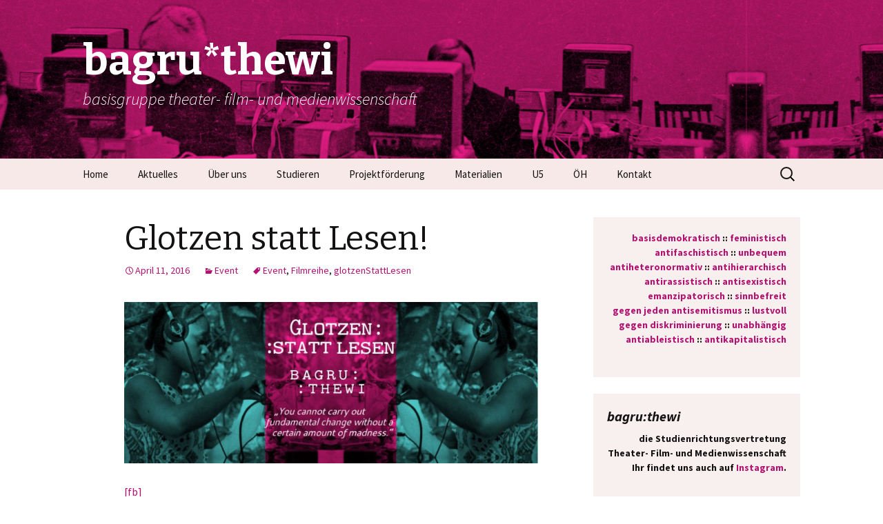

--- FILE ---
content_type: text/html; charset=UTF-8
request_url: https://www.thewi.at/2016/04/11/glotzen-statt-lesen/
body_size: 7234
content:
<!DOCTYPE html>
<!--[if IE 7]>
<html class="ie ie7" lang="de-AT">
<![endif]-->
<!--[if IE 8]>
<html class="ie ie8" lang="de-AT">
<![endif]-->
<!--[if !(IE 7) & !(IE 8)]><!-->
<html lang="de-AT">
<!--<![endif]-->
<head>
	<meta charset="UTF-8">
	<meta name="viewport" content="width=device-width">
	<title>Glotzen statt Lesen! | bagru*thewi</title>
	<link rel="profile" href="https://gmpg.org/xfn/11">
	<link rel="pingback" href="https://www.thewi.at/xmlrpc.php">
	<!--[if lt IE 9]>
	<script src="https://www.thewi.at/wp-content/themes/twentythirteen/js/html5.js?ver=3.7.0"></script>
	<![endif]-->
	<meta name='robots' content='max-image-preview:large' />
<link rel='dns-prefetch' href='//fonts.googleapis.com' />
<link rel='dns-prefetch' href='//s.w.org' />
<link href='https://fonts.gstatic.com' crossorigin rel='preconnect' />
<link rel="alternate" type="application/rss+xml" title="bagru*thewi &raquo; Feed" href="https://www.thewi.at/feed/" />
<link rel="alternate" type="application/rss+xml" title="bagru*thewi &raquo; Kommentar-Feed" href="https://www.thewi.at/comments/feed/" />
		<script>
			window._wpemojiSettings = {"baseUrl":"https:\/\/s.w.org\/images\/core\/emoji\/13.1.0\/72x72\/","ext":".png","svgUrl":"https:\/\/s.w.org\/images\/core\/emoji\/13.1.0\/svg\/","svgExt":".svg","source":{"concatemoji":"https:\/\/www.thewi.at\/wp-includes\/js\/wp-emoji-release.min.js?ver=5.8.12"}};
			!function(e,a,t){var n,r,o,i=a.createElement("canvas"),p=i.getContext&&i.getContext("2d");function s(e,t){var a=String.fromCharCode;p.clearRect(0,0,i.width,i.height),p.fillText(a.apply(this,e),0,0);e=i.toDataURL();return p.clearRect(0,0,i.width,i.height),p.fillText(a.apply(this,t),0,0),e===i.toDataURL()}function c(e){var t=a.createElement("script");t.src=e,t.defer=t.type="text/javascript",a.getElementsByTagName("head")[0].appendChild(t)}for(o=Array("flag","emoji"),t.supports={everything:!0,everythingExceptFlag:!0},r=0;r<o.length;r++)t.supports[o[r]]=function(e){if(!p||!p.fillText)return!1;switch(p.textBaseline="top",p.font="600 32px Arial",e){case"flag":return s([127987,65039,8205,9895,65039],[127987,65039,8203,9895,65039])?!1:!s([55356,56826,55356,56819],[55356,56826,8203,55356,56819])&&!s([55356,57332,56128,56423,56128,56418,56128,56421,56128,56430,56128,56423,56128,56447],[55356,57332,8203,56128,56423,8203,56128,56418,8203,56128,56421,8203,56128,56430,8203,56128,56423,8203,56128,56447]);case"emoji":return!s([10084,65039,8205,55357,56613],[10084,65039,8203,55357,56613])}return!1}(o[r]),t.supports.everything=t.supports.everything&&t.supports[o[r]],"flag"!==o[r]&&(t.supports.everythingExceptFlag=t.supports.everythingExceptFlag&&t.supports[o[r]]);t.supports.everythingExceptFlag=t.supports.everythingExceptFlag&&!t.supports.flag,t.DOMReady=!1,t.readyCallback=function(){t.DOMReady=!0},t.supports.everything||(n=function(){t.readyCallback()},a.addEventListener?(a.addEventListener("DOMContentLoaded",n,!1),e.addEventListener("load",n,!1)):(e.attachEvent("onload",n),a.attachEvent("onreadystatechange",function(){"complete"===a.readyState&&t.readyCallback()})),(n=t.source||{}).concatemoji?c(n.concatemoji):n.wpemoji&&n.twemoji&&(c(n.twemoji),c(n.wpemoji)))}(window,document,window._wpemojiSettings);
		</script>
		<style>
img.wp-smiley,
img.emoji {
	display: inline !important;
	border: none !important;
	box-shadow: none !important;
	height: 1em !important;
	width: 1em !important;
	margin: 0 .07em !important;
	vertical-align: -0.1em !important;
	background: none !important;
	padding: 0 !important;
}
</style>
	<link rel='stylesheet' id='wp-block-library-css'  href='https://www.thewi.at/wp-includes/css/dist/block-library/style.min.css?ver=5.8.12' media='all' />
<style id='wp-block-library-theme-inline-css'>
#start-resizable-editor-section{display:none}.wp-block-audio figcaption{color:#555;font-size:13px;text-align:center}.is-dark-theme .wp-block-audio figcaption{color:hsla(0,0%,100%,.65)}.wp-block-code{font-family:Menlo,Consolas,monaco,monospace;color:#1e1e1e;padding:.8em 1em;border:1px solid #ddd;border-radius:4px}.wp-block-embed figcaption{color:#555;font-size:13px;text-align:center}.is-dark-theme .wp-block-embed figcaption{color:hsla(0,0%,100%,.65)}.blocks-gallery-caption{color:#555;font-size:13px;text-align:center}.is-dark-theme .blocks-gallery-caption{color:hsla(0,0%,100%,.65)}.wp-block-image figcaption{color:#555;font-size:13px;text-align:center}.is-dark-theme .wp-block-image figcaption{color:hsla(0,0%,100%,.65)}.wp-block-pullquote{border-top:4px solid;border-bottom:4px solid;margin-bottom:1.75em;color:currentColor}.wp-block-pullquote__citation,.wp-block-pullquote cite,.wp-block-pullquote footer{color:currentColor;text-transform:uppercase;font-size:.8125em;font-style:normal}.wp-block-quote{border-left:.25em solid;margin:0 0 1.75em;padding-left:1em}.wp-block-quote cite,.wp-block-quote footer{color:currentColor;font-size:.8125em;position:relative;font-style:normal}.wp-block-quote.has-text-align-right{border-left:none;border-right:.25em solid;padding-left:0;padding-right:1em}.wp-block-quote.has-text-align-center{border:none;padding-left:0}.wp-block-quote.is-large,.wp-block-quote.is-style-large{border:none}.wp-block-search .wp-block-search__label{font-weight:700}.wp-block-group.has-background{padding:1.25em 2.375em;margin-top:0;margin-bottom:0}.wp-block-separator{border:none;border-bottom:2px solid;margin-left:auto;margin-right:auto;opacity:.4}.wp-block-separator:not(.is-style-wide):not(.is-style-dots){width:100px}.wp-block-separator.has-background:not(.is-style-dots){border-bottom:none;height:1px}.wp-block-separator.has-background:not(.is-style-wide):not(.is-style-dots){height:2px}.wp-block-table thead{border-bottom:3px solid}.wp-block-table tfoot{border-top:3px solid}.wp-block-table td,.wp-block-table th{padding:.5em;border:1px solid;word-break:normal}.wp-block-table figcaption{color:#555;font-size:13px;text-align:center}.is-dark-theme .wp-block-table figcaption{color:hsla(0,0%,100%,.65)}.wp-block-video figcaption{color:#555;font-size:13px;text-align:center}.is-dark-theme .wp-block-video figcaption{color:hsla(0,0%,100%,.65)}.wp-block-template-part.has-background{padding:1.25em 2.375em;margin-top:0;margin-bottom:0}#end-resizable-editor-section{display:none}
</style>
<link rel='stylesheet' id='twentythirteen-fonts-css'  href='https://fonts.googleapis.com/css?family=Source+Sans+Pro%3A300%2C400%2C700%2C300italic%2C400italic%2C700italic%7CBitter%3A400%2C700&#038;subset=latin%2Clatin-ext&#038;display=fallback' media='all' />
<link rel='stylesheet' id='genericons-css'  href='https://www.thewi.at/wp-content/themes/twentythirteen/genericons/genericons.css?ver=3.0.3' media='all' />
<link rel='stylesheet' id='twentythirteen-style-css'  href='https://www.thewi.at/wp-content/themes/holi/style.css?ver=20201208' media='all' />
<link rel='stylesheet' id='twentythirteen-block-style-css'  href='https://www.thewi.at/wp-content/themes/twentythirteen/css/blocks.css?ver=20190102' media='all' />
<!--[if lt IE 9]>
<link rel='stylesheet' id='twentythirteen-ie-css'  href='https://www.thewi.at/wp-content/themes/twentythirteen/css/ie.css?ver=20150214' media='all' />
<![endif]-->
<script src='https://www.thewi.at/wp-includes/js/jquery/jquery.min.js?ver=3.6.0' id='jquery-core-js'></script>
<script src='https://www.thewi.at/wp-includes/js/jquery/jquery-migrate.min.js?ver=3.3.2' id='jquery-migrate-js'></script>
<link rel="https://api.w.org/" href="https://www.thewi.at/wp-json/" /><link rel="alternate" type="application/json" href="https://www.thewi.at/wp-json/wp/v2/posts/265" /><link rel="EditURI" type="application/rsd+xml" title="RSD" href="https://www.thewi.at/xmlrpc.php?rsd" />
<link rel="wlwmanifest" type="application/wlwmanifest+xml" href="https://www.thewi.at/wp-includes/wlwmanifest.xml" /> 
<meta name="generator" content="WordPress 5.8.12" />
<link rel="canonical" href="https://www.thewi.at/2016/04/11/glotzen-statt-lesen/" />
<link rel='shortlink' href='https://www.thewi.at/?p=265' />
<link rel="alternate" type="application/json+oembed" href="https://www.thewi.at/wp-json/oembed/1.0/embed?url=https%3A%2F%2Fwww.thewi.at%2F2016%2F04%2F11%2Fglotzen-statt-lesen%2F" />
<link rel="alternate" type="text/xml+oembed" href="https://www.thewi.at/wp-json/oembed/1.0/embed?url=https%3A%2F%2Fwww.thewi.at%2F2016%2F04%2F11%2Fglotzen-statt-lesen%2F&#038;format=xml" />
	<style type="text/css" id="twentythirteen-header-css">
		.site-header {
		background: url(https://www.thewi.at/wp-content/uploads/2016/02/trainBASIC.png) no-repeat scroll top;
		background-size: 1600px auto;
	}
	@media (max-width: 767px) {
		.site-header {
			background-size: 768px auto;
		}
	}
	@media (max-width: 359px) {
		.site-header {
			background-size: 360px auto;
		}
	}
				.site-title,
		.site-description {
			color: #ffffff;
		}
		</style>
	</head>

<body data-rsssl=1 class="post-template-default single single-post postid-265 single-format-standard wp-embed-responsive holi-color-scheme-pink single-author sidebar no-avatars">
		<div id="page" class="hfeed site">
		<header id="masthead" class="site-header" role="banner">
			<a class="home-link" href="https://www.thewi.at/" title="bagru*thewi" rel="home">
				<h1 class="site-title">bagru*thewi</h1>
				<h2 class="site-description">basisgruppe theater- film- und medienwissenschaft</h2>
			</a>

			<div id="navbar" class="navbar">
				<nav id="site-navigation" class="navigation main-navigation" role="navigation">
					<button class="menu-toggle">Menu</button>
					<a class="screen-reader-text skip-link" href="#content" title="Skip to content">Skip to content</a>
					<div class="menu-menu2-container"><ul id="primary-menu" class="nav-menu"><li id="menu-item-67" class="menu-item menu-item-type-custom menu-item-object-custom menu-item-67"><a href="https://thewi.at">Home</a></li>
<li id="menu-item-468" class="menu-item menu-item-type-post_type menu-item-object-page menu-item-has-children menu-item-468"><a href="https://www.thewi.at/aktuelles/">Aktuelles</a>
<ul class="sub-menu">
	<li id="menu-item-509" class="menu-item menu-item-type-post_type menu-item-object-page menu-item-509"><a href="https://www.thewi.at/ausschreibungen/">Ausschreibungen</a></li>
</ul>
</li>
<li id="menu-item-68" class="menu-item menu-item-type-post_type menu-item-object-page menu-item-has-children menu-item-68"><a href="https://www.thewi.at/info/">Über uns</a>
<ul class="sub-menu">
	<li id="menu-item-75" class="menu-item menu-item-type-post_type menu-item-object-page menu-item-75"><a href="https://www.thewi.at/info/was-macht-die-bagru/">Was macht die Bagru?</a></li>
</ul>
</li>
<li id="menu-item-70" class="menu-item menu-item-type-post_type menu-item-object-page menu-item-has-children menu-item-70"><a href="https://www.thewi.at/studieren/">Studieren</a>
<ul class="sub-menu">
	<li id="menu-item-72" class="menu-item menu-item-type-post_type menu-item-object-page menu-item-72"><a href="https://www.thewi.at/studieren/rand/">FAQ</a></li>
	<li id="menu-item-73" class="menu-item menu-item-type-post_type menu-item-object-page menu-item-73"><a href="https://www.thewi.at/studieren/bachelor/">Bachelor</a></li>
	<li id="menu-item-74" class="menu-item menu-item-type-post_type menu-item-object-page menu-item-74"><a href="https://www.thewi.at/studieren/master/">Master</a></li>
</ul>
</li>
<li id="menu-item-488" class="menu-item menu-item-type-post_type menu-item-object-page menu-item-488"><a href="https://www.thewi.at/projektfoerderung/">Projektförderung</a></li>
<li id="menu-item-248" class="menu-item menu-item-type-post_type menu-item-object-page menu-item-248"><a href="https://www.thewi.at/materialien/">Materialien</a></li>
<li id="menu-item-69" class="menu-item menu-item-type-post_type menu-item-object-page menu-item-69"><a href="https://www.thewi.at/u5/">U5</a></li>
<li id="menu-item-76" class="menu-item menu-item-type-post_type menu-item-object-page menu-item-76"><a href="https://www.thewi.at/oh/">ÖH</a></li>
<li id="menu-item-71" class="menu-item menu-item-type-post_type menu-item-object-page menu-item-71"><a href="https://www.thewi.at/kontakt/">Kontakt</a></li>
</ul></div>					<form role="search" method="get" class="search-form" action="https://www.thewi.at/">
				<label>
					<span class="screen-reader-text">Suche nach:</span>
					<input type="search" class="search-field" placeholder="Suche&#160;&hellip;" value="" name="s" />
				</label>
				<input type="submit" class="search-submit" value="Suche" />
			</form>				</nav><!-- #site-navigation -->
			</div><!-- #navbar -->
		</header><!-- #masthead -->

		<div id="main" class="site-main">

	<div id="primary" class="content-area">
		<div id="content" class="site-content" role="main">

			
				
<article id="post-265" class="post-265 post type-post status-publish format-standard hentry category-event tag-event tag-filmreihe tag-glotzenstattlesen">
	<header class="entry-header">
		
				<h1 class="entry-title">Glotzen statt Lesen!</h1>
		
		<div class="entry-meta">
			<span class="date"><a href="https://www.thewi.at/2016/04/11/glotzen-statt-lesen/" title="Permalink to Glotzen statt Lesen!" rel="bookmark"><time class="entry-date" datetime="2016-04-11T12:45:37+01:00">April 11, 2016</time></a></span><span class="categories-links"><a href="https://www.thewi.at/category/event/" rel="category tag">Event</a></span><span class="tags-links"><a href="https://www.thewi.at/tag/event/" rel="tag">Event</a>, <a href="https://www.thewi.at/tag/filmreihe/" rel="tag">Filmreihe</a>, <a href="https://www.thewi.at/tag/glotzenstattlesen/" rel="tag">glotzenStattLesen</a></span><span class="author vcard"><a class="url fn n" href="https://www.thewi.at/author/admina/" title="View all posts by admina" rel="author">admina</a></span>					</div><!-- .entry-meta -->
	</header><!-- .entry-header -->

		<div class="entry-content">
		<p><img loading="lazy" class="alignnone wp-image-267" src="https://www.thewi.at/wp-content/uploads/2016/04/header_facebook-300x117.jpg" alt="header_facebook" width="600" height="234" srcset="https://www.thewi.at/wp-content/uploads/2016/04/header_facebook-300x117.jpg 300w, https://www.thewi.at/wp-content/uploads/2016/04/header_facebook-768x300.jpg 768w, https://www.thewi.at/wp-content/uploads/2016/04/header_facebook-1024x400.jpg 1024w, https://www.thewi.at/wp-content/uploads/2016/04/header_facebook.jpg 1168w" sizes="(max-width: 600px) 100vw, 600px" /></p>
<p><a href="https://www.facebook.com/events/254230561576924/">[fb]</a></p>
<p><span class="_4n-j fsl">Liebe Leute,<br />
mit euch, drei außergewöhnlichen Filmen und einer Menge Bier wollen wir den Uni-Kanon in den kommenden Wochen sprengen und unsere erste Filmreihe einläuten: Hier kommt euer neuer Tatort. Kostet natürlich nichts, immer um 20.15 in den Räumen der U5 &#8211; Glotzen statt Lesen!</span></p>
<p><strong> 14.4. | CONCERNING VIOLENCE: NINE SCENES FROM THE ANTI IMPERIALISTIC SELF DEFENSE | Göran Hugo Olsson | SW/USA/DEN 2014 | OmU | 85 Min.</strong></p>
<p><strong> 28.4. | THE BLACK POWER MIXTAPE | Göran Hugo Olsson | Schweden/USA | Engl. | 140 Min.</strong></p>
<p><strong> 19.5. | THE ACT OF KILLING | Joshua Oppenheimer | DEN; NOR;UK, 2012 | OmeU | 120 Min.</strong></p>
<p>Bis heute bewirken die Folgen des Kolonialismus gravierende strukturelle Ungleichheiten, Ausbeutungs- und kapitalisti<span class="text_exposed_show">sche Abhängigkeitsverhältnisse,<wbr /> deren Fortbestehen u.a. von den durch die globalen Zentren kodierten, medialen Repräsentationen unterstützt und mitgetragen wird. So hat im populären Diskurs diese Unterhaltungskultur nie aufgehört, den gloalen Süden als solchen zu definieren, ihn in seiner Partikularität zu beschneiden und als Schauplatz romantisierender Phantasien und exotisierender Darstellungen auszunutzen.<br />
Antikolonialer Widerstand, Befreiungskämpfe und Unabhängigkeitsbewegungen werden im Archiv dieses Unterhaltungskinos weitgehend unterschlagen. Unsere Filmreihe versucht, gezielt Kämpfe zu thematisieren, die diese Erzählmuster aufbrechen.</span></p>
<p>Dafür haben wir drei Filme für Euch ausgesucht: Mit CONCERNING VIOLENCE und THE BLACK POWER MIXTAPE schauen wir uns alternative Archive und Erinnerungskollektive an und wollen mit Euch im Anschluss ihren Entstehungskontext und Möglichkeiten des Zeigbaren im Dokumentarfilm diskutieren. An der Grenze zwischen Fiktion und Dokumentation thematisiert THE ACT OF KILLING, als vorerst letzter Film der Reihe, neue Formen der Aufarbeitung historischer Kämpfe, deren Einsatz zu einer kontroversen Diskussion einlädt.</p>
<p>Bringt Freund*innen, Mitbewohner*innen, Tiere, Eltern, Großeltern usw. mit! Es ist genug Bier (auf Spendenbasis) für alle da&#8230;</p>
<p>Wir freuen uns auf euch,<br />
die bagru thewi.</p>
	</div><!-- .entry-content -->
	
	<footer class="entry-meta">
		
			</footer><!-- .entry-meta -->
</article><!-- #post -->
						<nav class="navigation post-navigation" role="navigation">
		<h1 class="screen-reader-text">Post navigation</h1>
		<div class="nav-links">

			<a href="https://www.thewi.at/2016/03/09/allesneu/" rel="prev"><span class="meta-nav">&larr;</span> allesNeu()</a>			<a href="https://www.thewi.at/2016/06/21/newsletter-0616/" rel="next">Newsletter 06/16 <span class="meta-nav">&rarr;</span></a>
		</div><!-- .nav-links -->
	</nav><!-- .navigation -->
						
<div id="comments" class="comments-area">

	
	
</div><!-- #comments -->

			
		</div><!-- #content -->
	</div><!-- #primary -->

	<div id="tertiary" class="sidebar-container" role="complementary">
		<div class="sidebar-inner">
			<div class="widget-area">
				<aside id="text-3" class="widget widget_text">			<div class="textwidget"><b><p align="right">
<a href="https://thewi.at/basisdemokratisch">basisdemokratisch</a> :: <a href="https://thewi.at/feministisch">feministisch</a> <br> <a href="https://thewi.at/antifaschistisch"> antifaschistisch</a> :: <a href="https://thewi.at/unbequem">unbequem</a>  
<br>  <a href="https://thewi.at/antiheteronormativ">antiheteronormativ</a> :: <a href="https://thewi.at/antihierarchisch">antihierarchisch</a>  
<br>  <a href="https://thewi.at/antirassistisch">antirassistisch</a> :: <a href="https://thewi.at/antisexistisch">antisexistisch</a>  
<br>  <a href="https://thewi.at/emanzipatorisch">emanzipatorisch</a> :: <a href="https://thewi.at/sinnbefreit">sinnbefreit</a>  
<br> <a href="https://thewi.at/gegen-antisemitismus">gegen jeden antisemitismus</a> :: <a href="https://thewi.at/lustvoll">lustvoll</a>  
<br> <a href="https://thewi.at/gegen-diskriminierung">gegen diskriminierung</a>  ::  <a href="https://thewi.at/unabhangig">unabhängig</a>  
<br> <a href="https://thewi.at/antiableistisch">antiableistisch</a> ::  <a href="https://thewi.at/antikapitalistisch">antikapitalistisch</a><br> </div>
		</aside><aside id="text-9" class="widget widget_text"><h3 class="widget-title">bagru:thewi</h3>			<div class="textwidget"><p align="right">die <b>Studienrichtungsvertretung <br>Theater- Film- und Medienwissenschaft </b><br> Ihr findet uns auch auf <a href="https://www.instagram.com/bagruthewi/"><b>Instagram</b></a>.</p></div>
		</aside><aside id="block-6" class="widget widget_block widget_text">
<p class="has-text-align-center"><strong>BAGRU SPRECHSTUNDE </strong><br><br>+++Sommersemester 25+++<br>Mittwoch, 13:30-15:00<br>Donnerstag, 11:30-15:00<br><strong><em><strong><em>Raum 452 (Rotunde)</em></strong></em></strong> <b> </b><br><br><em>Ausgenommen:</em> 16.04., 17.04., 23.04., 24.04., 01.05., 12.06. </p>
</aside><aside id="block-23" class="widget widget_block widget_text">
<p class="has-text-align-left">+++ WICHTIGE INFO! +++ <br>Als Studienrichtungsvertretung unterstützen wir euch gerne, wo wir können. <br>Es gibt allerdings gewisse Anliegen, wo wir euch weniger weiterhelfen können.<br>Für Anfragen bzgl. <br>Wechsel an unser Institut von anderen Unis,<br>Anrechnungen von Lehrveranstaltungen,<br>Voraussetzungen für die Immatrikulation usw. wendet ihr euch am besten an die StudienServiceStelle oder das Studien-ServiceCenter. Weitere Infos findet ihr hier: <br><a href="https://spl-tfm.univie.ac.at/studienservicestelle/" data-type="URL" data-id="https://spl-tfm.univie.ac.at/studienservicestelle/">https://spl-tfm.univie.ac.at/studienservicestelle</a></p>
</aside>			</div><!-- .widget-area -->
		</div><!-- .sidebar-inner -->
	</div><!-- #tertiary -->

		</div><!-- #main -->
		<footer id="colophon" class="site-footer" role="contentinfo">
				<div id="secondary" class="sidebar-container" role="complementary">
		<div class="widget-area">
			<aside id="text-6" class="widget widget_text"><h3 class="widget-title">Impressum</h3>			<div class="textwidget"><p>Basisgruppe Theater- Film- und Medienwissenschaft<br />
Universitätsstraße 5,<br />
1010 Wien</p>
</div>
		</aside><aside id="meta-2" class="widget widget_meta"><h3 class="widget-title">Meta</h3><nav role="navigation" aria-label="Meta">
		<ul>
						<li><a href="https://www.thewi.at/wp-login.php">Anmelden</a></li>
			<li><a href="https://www.thewi.at/feed/">Feed der Einträge</a></li>
			<li><a href="https://www.thewi.at/comments/feed/">Kommentare-Feed</a></li>

			<li><a href="https://de.wordpress.org/">WordPress.org</a></li>
		</ul>

		</nav></aside>		</div><!-- .widget-area -->
	</div><!-- #secondary -->

			<div class="site-info">
												<a href="https://wordpress.org/" class="imprint">
					Proudly powered by WordPress				</a>
			</div><!-- .site-info -->
		</footer><!-- #colophon -->
	</div><!-- #page -->

	<script src='https://www.thewi.at/wp-includes/js/imagesloaded.min.js?ver=4.1.4' id='imagesloaded-js'></script>
<script src='https://www.thewi.at/wp-includes/js/masonry.min.js?ver=4.2.2' id='masonry-js'></script>
<script src='https://www.thewi.at/wp-includes/js/jquery/jquery.masonry.min.js?ver=3.1.2b' id='jquery-masonry-js'></script>
<script src='https://www.thewi.at/wp-content/themes/twentythirteen/js/functions.js?ver=20171218' id='twentythirteen-script-js'></script>
<script src='https://www.thewi.at/wp-includes/js/wp-embed.min.js?ver=5.8.12' id='wp-embed-js'></script>
</body>
</html>
